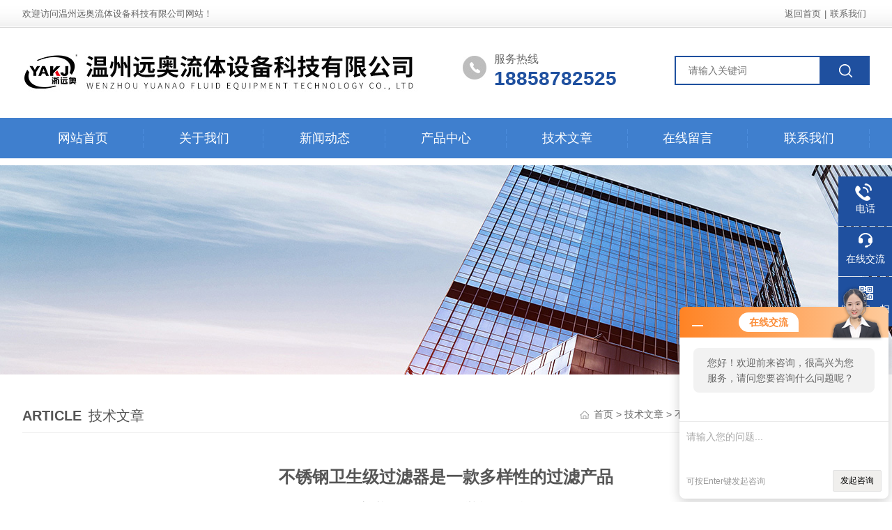

--- FILE ---
content_type: text/html; charset=utf-8
request_url: http://www.yuanao.net/yuanao-Article-182207/
body_size: 4677
content:
<!DOCTYPE html PUBLIC "-//W3C//DTD XHTML 1.0 Transitional//EN" "http://www.w3.org/TR/xhtml1/DTD/xhtml1-transitional.dtd">
<html xmlns="http://www.w3.org/1999/xhtml">
<head>
<meta http-equiv="Content-Type" content="text/html; charset=utf-8" />
<meta name="viewport" content="width=device-width, initial-scale=1, maximum-scale=1, user-scalable=no">
<title>不锈钢卫生级过滤器是一款多样性的过滤产品-温州远奥流体设备科技有限公司</title>


<link rel="stylesheet" type="text/css" href="/Skins/55847/css/style.css">
<script type="text/javascript" src="/Skins/55847/js/jquery.pack.js"></script>
<script type="text/javascript" src="/Skins/55847/js/jquery.SuperSlide.js"></script>
<link rel="shortcut icon" href="/skins/55847/favicon.ico">
<script type="application/ld+json">
{
"@context": "https://ziyuan.baidu.com/contexts/cambrian.jsonld",
"@id": "http://www.yuanao.net/yuanao-Article-182207/",
"title": "不锈钢卫生级过滤器是一款多样性的过滤产品",
"pubDate": "2022-07-27T00:31:45",
"upDate": "2022-07-27T00:31:45"
    }</script>
<script language="javaScript" src="/js/JSChat.js"></script><script language="javaScript">function ChatBoxClickGXH() { DoChatBoxClickGXH('http://chat.zyzhan.com',61733) }</script><script>!window.jQuery && document.write('<script src="https://public.mtnets.com/Plugins/jQuery/2.2.4/jquery-2.2.4.min.js">'+'</scr'+'ipt>');</script><script type="text/javascript" src="http://chat.zyzhan.com/chat/KFCenterBox/55847"></script><script type="text/javascript" src="http://chat.zyzhan.com/chat/KFLeftBox/55847"></script><script>
(function(){
var bp = document.createElement('script');
var curProtocol = window.location.protocol.split(':')[0];
if (curProtocol === 'https') {
bp.src = 'https://zz.bdstatic.com/linksubmit/push.js';
}
else {
bp.src = 'http://push.zhanzhang.baidu.com/push.js';
}
var s = document.getElementsByTagName("script")[0];
s.parentNode.insertBefore(bp, s);
})();
</script>
</head>

<body>
<div class="headerTop">
    <div class="w1200">
        <div class="fl welcome">欢迎访问温州远奥流体设备科技有限公司网站！</div>
        <div class="link fr"><a href="/">返回首页</a>|<a href="/contact.html">联系我们</a></div>
    </div>
</div>

<div class="headerBot">
    <div class="w1200">
        <div class="logo fl"><a href="/"><img alt="温州远奥流体设备科技有限公司" src="/Skins/55847/images/logo.jpg"></a></div>
        <div class="top_right fr">
        <div class="search fr">
            <form name="form1" method="post" action="/products.html" onSubmit="return checkform(form1)">
                <input name="keyword" type="text" class="tx1" placeholder="请输入关键词">
                <input  type="submit" name="Submit" class="bt1" value="">
            </form>
        </div>
        <div class="telA fr">服务热线<span>18858782525</span></div> 
        </div>
    </div>
</div>
<div class="ly_nav">
    <div class="w1200">
      <div class="menu_open"> <i></i> <i></i> <i></i> </div>
      <div class="nav">
        <ul class="nav_ul clear">
          <li id="navId1" class="nav_item"><a href="/">网站首页</a></li>
          <li id="navId2" class="nav_item"><a href="/aboutus.html">关于我们</a></li>
          <li id="navId3" class="nav_item"><a href="/news.html">新闻动态</a><!--<i></i>--></li>
          <li id="navId4" class="nav_item"><a href="/products.html">产品中心</a></li>
          <li id="navId5" class="nav_item"><a href="/article.html">技术文章</a></li>
          <li id="navId6" class="nav_item"><a href="/order.html">在线留言</a><!--<i></i>--></li>
          <li id="navId7" class="nav_item"><a href="/contact.html">联系我们</a></li>
        </ul>
      </div>
      <div class="hcover"></div>
    </div>
  </div>
  <script language="javascript" type="text/javascript">
	try {
		document.getElementById("navId" + nav).className = "nav_item on";
	}
	catch (e) {}
</script> 

<script src="http://www.zyzhan.com/mystat.aspx?u=yuanao"></script>
<!--nybanner start-->
<div class="nybanner"><img src="/skins/55847/images/nybanner.jpg"></div>
<!--nybanner end--> 
<div id="contant" class="w_1200">
  <div class="list_box clear clearfix">
    <div class="list_right list_right2">
      <div class="box_bt">
        <div class="box_right_title"><span>Article</span>技术文章</div>
        <div class="bt_text_y"><span><a href="/">首页</a> &gt; <a href="/article.html">技术文章</a> &gt; 不锈钢卫生级过滤器是一款多样性的过滤产品</span></div>
      </div>
      <div class="news_detail">
      <h1>不锈钢卫生级过滤器是一款多样性的过滤产品</h1>
      <div class="nwdtl_tip"><span>更新时间：2022-07-27</span><span>浏览：1581次</span></div>
      <div class="nwdtl_con">
        <p><div>　　<strong><a href="http://www.yuanao.net/yuanao-Products-1312010/" target="_blank">不锈钢卫生级过滤器</a></strong>采用标准电子抛光不易形成易清洗死角，内部零件紧密配合结构简单耐用。是用于保护流经管道，介质从过滤器流入缸体内的滤芯后，除去少量固体颗粒，维护其它设备的正常工作。当流体进入过滤器缸体后，大于滤网精度的颗粒或杂质被阻挡在滤网内，排出清洁液体。是从流体中分离固体颗粒杂质，提高产品纯度，保护设备安全工作的产品，应用范围广泛，适用条件多样化的一种新型过滤产品。</div><div>　　<strong>不锈钢卫生级过滤器</strong>的性能特点：</div><div>　　1、操作简单、方便，占地面积较小，安装十分简单；</div><div>　　2、过滤精度高，适用于任何细微颗粒或悬浮物；</div><div>　　3、有效过滤面积大，一个滤袋过滤功能相当于同类型滤芯几倍，可大大降低成本；</div><div>　　4、设计流量可以满足要求，成本造价低；</div><div>　　5、用途广泛，可用于粗滤或精滤；</div><div>　　6、单位过滤面积的处理流量较大，过滤阻力较小，过滤效率高；</div><div>　　7、在达到同样过滤效果的情况下，比较起板框精滤机、原水预过滤机和精滤机等设备具有投资成本较低、使用寿命长和过滤成本低等优点；</div><div>　　8、滤袋可反复使用。</div><div>　　<strong>不锈钢卫生级过滤器</strong>的工作原理主要是利用了滤网的过滤精度过滤介质中少量杂质，可保护设备的正常工作或者空气的洁净，当流体经过过滤器中具有一定精度的过滤筒后，其杂质被阻挡，而清洁的流物通过杯形过滤网流出，从而达到我们生产、生活所需要的洁净状态。杯形过滤网也称为杯状过滤网，过滤网筒等，采用焊接表面处理的方式保证没有材料脱落现象；耐高温，可以在-270-400&deg;C的温度下长期安全工作。无论是高温还是低温不锈钢材料都不会析出有害物质，材料性能稳定。杯形过滤网可以按过滤精度(&mu;m)2-200，外形尺寸、过滤精度、过滤面积、承受压力，可按客户要求施工。</div></p>
        <p>&nbsp;</p>
      </div>
    </div>
    <div class="fenpian">
        <div class="l">上一篇：<a href="/yuanao-Article-186445/">一起来看看你还不够了解的卫生级微孔过滤器</a></div>
        <div class="l">下一篇：<a href="/yuanao-Article-182021/">布袋式过滤器具有良好的表面和耐腐蚀能力</a></div>
       </div>
      
    </div>
  </div>
</div>
<div class="clear"></div>
<!--底部开始-->
<div id="z_Footer">
    <div class="pz_down">
        <div class="w1200">
            <div class="footT">
                <div class="foot_nav clear clearfix">
            	<dl>
                	<dt><a href="/aboutus.html">关于我们</a></dt>
                    <dd><a href="/aboutus.html">关于我们</a></dd>
                    <dd><a href="/successcase.html">成功案例</a></dd>
                </dl>
                <dl>
                	<dt><a href="/article.html">技术文章</a></dt>
                    <dd><a href="/article.html">技术文章</a></dd>
                    <dd><a href="/news.html">新闻资讯</a></dd>
                    
                </dl>
                <dl>
                	<dt><a href="/products.html">产品中心</a></dt>
                    
                     
				
				<dd><a href="/yuanao-Products-1312776/">远奥小型不锈钢自吸泵</a></dd>
                
				<dd><a href="/yuanao-Products-1312661/">YA新版GMP认证空气阻断器，洁净地漏</a></dd>
                
				

                   
                    
                </dl>
                
                <dl>
                	<dt><a href="/contact.html">联系我们</a></dt>
                    <dd><a href="/contact.html">联系方式</a></dd>
                    <dd><a href="/order.html">在线咨询</a></dd>
                </dl>
            </div>
                
                <div class="footUs">
                    <div class="footTit">关注我们</div>
                    <div class="ewm1">欢迎您关注我们的微信公众号了解更多信息：</div>
                    <div class="ewm2">
                        <div class="img"><img src="/Skins/55847/images/ewm.jpg" width="100%" alt=""></div>
                        <div class="info">扫一扫<br>关注我们</div>
                    </div>
                </div>
            </div>
        </div>
        
        <div class="w1200">
            <div class="footD">
                <div class="Copyright"> &copy; 2026 温州远奥流体设备科技有限公司 &nbsp;&nbsp;版权所有&nbsp;&nbsp;All Rights Reserved <a href="http://beian.miit.gov.cn" target="_blank" rel="nofollow">备案号：浙ICP备15029069号-1</a> &nbsp;&nbsp;<a href="http://www.zyzhan.com/login" target="_blank" rel="nofollow">管理登陆</a> &nbsp;&nbsp;<a href="/sitemap.xml" target="_blank">sitemap.xml</a> &nbsp;&nbsp; 技术支持：<a href="http://www.zyzhan.com" target="_blank" rel="nofollow">制药网</a></div>
            </div>
        </div>
    </div>
</div>
<!--底部结束-->

<!--右侧漂浮 begin-->
<div class="client-2"> 
    <ul id="client-2"> 
      <li class="my-kefu-qq" style="display:none;"> 
       <div class="my-kefu-main"> 
        <div class="my-kefu-left"><a class="online-contact-btn" href="http://wpa.qq.com/msgrd?v=3&amp;uin=2575861551&amp;site=qq&amp;menu=yes" target="_blank"><i></i><p>QQ咨询</p></a></div> <div class="my-kefu-right"></div> 
       </div>
      </li> 
      <li class="my-kefu-tel"> 
       <div class="my-kefu-tel-main"> 
        <div class="my-kefu-left"><i></i><p>电话</p></div> 
        <a  href="tel:0577-86920802" class="my-kefu-tel-right">0577-86920802</a> 
       </div>
      </li> 
      <li class="my-kefu-liuyan"> 
       <div class="my-kefu-main"> 
        <div class="my-kefu-left"><a class="online-contact-btn"  onclick="ChatBoxClickGXH()" href="#" target="_self"><i></i><p>在线交流</p></a></div> 
        <div class="my-kefu-right"></div> 
       </div>
      </li> 
      <li class="my-kefu-weixin"> 
       <div class="my-kefu-main"> 
        <div class="my-kefu-left"><i></i><p> 微信扫一扫 </p> </div> 
        <div class="my-kefu-right"> </div> 
        <div class="my-kefu-weixin-pic"><img src="/Skins/55847/images/ewm1.jpg"> </div> 
       </div>
      </li> 
      <li class="my-kefu-ftop"> 
       <div class="my-kefu-main"> 
        <div class="my-kefu-left"><a href="javascript:;"><i></i><p>返回顶部</p></a> </div> 
        <div class="my-kefu-right"> </div> 
       </div>
      </li> 
    </ul> 
</div>
<!--右侧漂浮 end-->



<script type="text/javascript" src="/Skins/55847/js/pt_js.js"></script>




 <script type='text/javascript' src='/js/VideoIfrmeReload.js?v=001'></script>
  
</html>
</body>